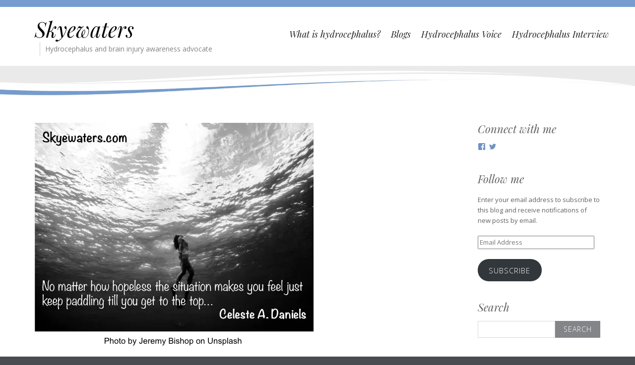

--- FILE ---
content_type: text/html; charset=UTF-8
request_url: https://skyewaters.com/hydrocephalus-icp-monitoring-results-leave-me-feeling-conflicted/
body_size: 21103
content:
 
 
<!DOCTYPE html>
<html dir="ltr" lang="en-US" prefix="og: https://ogp.me/ns#" class=" optml_no_js no-js">
<head>
	<meta charset="UTF-8">
	<meta name="viewport" content="width=device-width, initial-scale=1">
	<link rel="profile" href="http://gmpg.org/xfn/11">
	<link rel="pingback" href="https://skyewaters.com/xmlrpc.php">
	<title>Hydrocephalus: ICP Monitoring results leave me feeling “conflicted” | Skyewaters</title>

		<!-- All in One SEO 4.9.3 - aioseo.com -->
	<meta name="description" content="I’ve waited more than two weeks to hear about my ICP Monitoring results and eventually assumed that “No news, is good news”. And, as it turns out it is indeed the case. I should be relieved and happy, to say the least. But...I have mixed emotions... I requested a printout of the actual Monitoring results (which I" />
	<meta name="robots" content="max-image-preview:large" />
	<meta name="author" content="Skyewaters"/>
	<link rel="canonical" href="https://skyewaters.com/hydrocephalus-icp-monitoring-results-leave-me-feeling-conflicted/" />
	<meta name="generator" content="All in One SEO (AIOSEO) 4.9.3" />
		<meta property="og:locale" content="en_US" />
		<meta property="og:site_name" content="Skyewaters | Hydrocephalus and brain injury awareness advocate" />
		<meta property="og:type" content="article" />
		<meta property="og:title" content="Hydrocephalus: ICP Monitoring results leave me feeling “conflicted” | Skyewaters" />
		<meta property="og:description" content="I’ve waited more than two weeks to hear about my ICP Monitoring results and eventually assumed that “No news, is good news”. And, as it turns out it is indeed the case. I should be relieved and happy, to say the least. But...I have mixed emotions... I requested a printout of the actual Monitoring results (which I" />
		<meta property="og:url" content="https://skyewaters.com/hydrocephalus-icp-monitoring-results-leave-me-feeling-conflicted/" />
		<meta property="article:published_time" content="2018-09-12T09:06:08+00:00" />
		<meta property="article:modified_time" content="2025-12-04T04:30:07+00:00" />
		<meta name="twitter:card" content="summary" />
		<meta name="twitter:title" content="Hydrocephalus: ICP Monitoring results leave me feeling “conflicted” | Skyewaters" />
		<meta name="twitter:description" content="I’ve waited more than two weeks to hear about my ICP Monitoring results and eventually assumed that “No news, is good news”. And, as it turns out it is indeed the case. I should be relieved and happy, to say the least. But...I have mixed emotions... I requested a printout of the actual Monitoring results (which I" />
		<script type="application/ld+json" class="aioseo-schema">
			{"@context":"https:\/\/schema.org","@graph":[{"@type":"Article","@id":"https:\/\/skyewaters.com\/hydrocephalus-icp-monitoring-results-leave-me-feeling-conflicted\/#article","name":"Hydrocephalus: ICP Monitoring results leave me feeling \u201cconflicted\u201d | Skyewaters","headline":"Hydrocephalus: ICP Monitoring results leave me feeling &#8220;conflicted&#8221;","author":{"@id":"https:\/\/skyewaters.com\/author\/skyewaters\/#author"},"publisher":{"@id":"https:\/\/skyewaters.com\/#person"},"image":{"@type":"ImageObject","url":"https:\/\/mlccvzz0pdjo.i.optimole.com\/w:563\/h:457\/q:mauto\/ig:avif\/https:\/\/skyewaters.com\/wp-content\/uploads\/2018\/09\/Keep-paddling.png","width":563,"height":457},"datePublished":"2018-09-12T09:06:08+00:00","dateModified":"2025-12-04T04:30:07+00:00","inLanguage":"en-US","commentCount":8,"mainEntityOfPage":{"@id":"https:\/\/skyewaters.com\/hydrocephalus-icp-monitoring-results-leave-me-feeling-conflicted\/#webpage"},"isPartOf":{"@id":"https:\/\/skyewaters.com\/hydrocephalus-icp-monitoring-results-leave-me-feeling-conflicted\/#webpage"},"articleSection":"Hydrocephalus, Brain surgery, ETV Failure, Facing the Unknown, Hydrocephalus, Invisible illness"},{"@type":"BreadcrumbList","@id":"https:\/\/skyewaters.com\/hydrocephalus-icp-monitoring-results-leave-me-feeling-conflicted\/#breadcrumblist","itemListElement":[{"@type":"ListItem","@id":"https:\/\/skyewaters.com#listItem","position":1,"name":"Home","item":"https:\/\/skyewaters.com","nextItem":{"@type":"ListItem","@id":"https:\/\/skyewaters.com\/category\/hydrocephalus\/#listItem","name":"Hydrocephalus"}},{"@type":"ListItem","@id":"https:\/\/skyewaters.com\/category\/hydrocephalus\/#listItem","position":2,"name":"Hydrocephalus","item":"https:\/\/skyewaters.com\/category\/hydrocephalus\/","nextItem":{"@type":"ListItem","@id":"https:\/\/skyewaters.com\/hydrocephalus-icp-monitoring-results-leave-me-feeling-conflicted\/#listItem","name":"Hydrocephalus: ICP Monitoring results leave me feeling &#8220;conflicted&#8221;"},"previousItem":{"@type":"ListItem","@id":"https:\/\/skyewaters.com#listItem","name":"Home"}},{"@type":"ListItem","@id":"https:\/\/skyewaters.com\/hydrocephalus-icp-monitoring-results-leave-me-feeling-conflicted\/#listItem","position":3,"name":"Hydrocephalus: ICP Monitoring results leave me feeling &#8220;conflicted&#8221;","previousItem":{"@type":"ListItem","@id":"https:\/\/skyewaters.com\/category\/hydrocephalus\/#listItem","name":"Hydrocephalus"}}]},{"@type":"Person","@id":"https:\/\/skyewaters.com\/#person"},{"@type":"Person","@id":"https:\/\/skyewaters.com\/author\/skyewaters\/#author","url":"https:\/\/skyewaters.com\/author\/skyewaters\/","name":"Skyewaters","image":{"@type":"ImageObject","@id":"https:\/\/skyewaters.com\/hydrocephalus-icp-monitoring-results-leave-me-feeling-conflicted\/#authorImage","url":"https:\/\/secure.gravatar.com\/avatar\/8269f7dda15b6dd755b2c9c3472f20b251b40203253751fd5e32de85feb08d70?s=96&d=mm&r=g","width":96,"height":96,"caption":"Skyewaters"}},{"@type":"WebPage","@id":"https:\/\/skyewaters.com\/hydrocephalus-icp-monitoring-results-leave-me-feeling-conflicted\/#webpage","url":"https:\/\/skyewaters.com\/hydrocephalus-icp-monitoring-results-leave-me-feeling-conflicted\/","name":"Hydrocephalus: ICP Monitoring results leave me feeling \u201cconflicted\u201d | Skyewaters","description":"I\u2019ve waited more than two weeks to hear about my ICP Monitoring results and eventually assumed that \u201cNo news, is good news\u201d. And, as it turns out it is indeed the case. I should be relieved and happy, to say the least. But...I have mixed emotions... I requested a printout of the actual Monitoring results (which I","inLanguage":"en-US","isPartOf":{"@id":"https:\/\/skyewaters.com\/#website"},"breadcrumb":{"@id":"https:\/\/skyewaters.com\/hydrocephalus-icp-monitoring-results-leave-me-feeling-conflicted\/#breadcrumblist"},"author":{"@id":"https:\/\/skyewaters.com\/author\/skyewaters\/#author"},"creator":{"@id":"https:\/\/skyewaters.com\/author\/skyewaters\/#author"},"image":{"@type":"ImageObject","url":"https:\/\/mlccvzz0pdjo.i.optimole.com\/w:563\/h:457\/q:mauto\/ig:avif\/https:\/\/skyewaters.com\/wp-content\/uploads\/2018\/09\/Keep-paddling.png","@id":"https:\/\/skyewaters.com\/hydrocephalus-icp-monitoring-results-leave-me-feeling-conflicted\/#mainImage","width":563,"height":457},"primaryImageOfPage":{"@id":"https:\/\/skyewaters.com\/hydrocephalus-icp-monitoring-results-leave-me-feeling-conflicted\/#mainImage"},"datePublished":"2018-09-12T09:06:08+00:00","dateModified":"2025-12-04T04:30:07+00:00"},{"@type":"WebSite","@id":"https:\/\/skyewaters.com\/#website","url":"https:\/\/skyewaters.com\/","name":"Skyewaters","description":"Hydrocephalus and brain injury awareness advocate","inLanguage":"en-US","publisher":{"@id":"https:\/\/skyewaters.com\/#person"}}]}
		</script>
		<!-- All in One SEO -->

<link rel='dns-prefetch' href='//secure.gravatar.com' />
<link rel='dns-prefetch' href='//stats.wp.com' />
<link rel='dns-prefetch' href='//fonts.googleapis.com' />
<link rel='dns-prefetch' href='//v0.wordpress.com' />
<link rel='dns-prefetch' href='//jetpack.wordpress.com' />
<link rel='dns-prefetch' href='//s0.wp.com' />
<link rel='dns-prefetch' href='//public-api.wordpress.com' />
<link rel='dns-prefetch' href='//0.gravatar.com' />
<link rel='dns-prefetch' href='//1.gravatar.com' />
<link rel='dns-prefetch' href='//2.gravatar.com' />
<link rel='dns-prefetch' href='//widgets.wp.com' />
<link rel='dns-prefetch' href='//mlccvzz0pdjo.i.optimole.com' />
<link rel='preconnect' href='//i0.wp.com' />
<link rel='preconnect' href='//c0.wp.com' />
<link rel='preconnect' href='https://mlccvzz0pdjo.i.optimole.com' />
<link rel="alternate" type="application/rss+xml" title="Skyewaters &raquo; Feed" href="https://skyewaters.com/feed/" />
<link rel="alternate" type="application/rss+xml" title="Skyewaters &raquo; Comments Feed" href="https://skyewaters.com/comments/feed/" />
<link rel="alternate" type="application/rss+xml" title="Skyewaters &raquo; Hydrocephalus: ICP Monitoring results leave me feeling &#8220;conflicted&#8221; Comments Feed" href="https://skyewaters.com/hydrocephalus-icp-monitoring-results-leave-me-feeling-conflicted/feed/" />
<link rel="alternate" title="oEmbed (JSON)" type="application/json+oembed" href="https://skyewaters.com/wp-json/oembed/1.0/embed?url=https%3A%2F%2Fskyewaters.com%2Fhydrocephalus-icp-monitoring-results-leave-me-feeling-conflicted%2F" />
<link rel="alternate" title="oEmbed (XML)" type="text/xml+oembed" href="https://skyewaters.com/wp-json/oembed/1.0/embed?url=https%3A%2F%2Fskyewaters.com%2Fhydrocephalus-icp-monitoring-results-leave-me-feeling-conflicted%2F&#038;format=xml" />
<style id='wp-img-auto-sizes-contain-inline-css' type='text/css'>
img:is([sizes=auto i],[sizes^="auto," i]){contain-intrinsic-size:3000px 1500px}
/*# sourceURL=wp-img-auto-sizes-contain-inline-css */
</style>

<link rel='stylesheet' id='tsvg-block-css-css' href='https://skyewaters.com/wp-content/plugins/gallery-videos/admin/css/tsvg-block.css?ver=2.4.9' type='text/css' media='all' />
<link rel='stylesheet' id='wp-customer-reviews-3-frontend-css' href='https://skyewaters.com/wp-content/plugins/wp-customer-reviews/css/wp-customer-reviews.css?ver=3.7.7' type='text/css' media='all' />
<link rel='stylesheet' id='jetpack_related-posts-css' href='https://c0.wp.com/p/jetpack/15.4/modules/related-posts/related-posts.css' type='text/css' media='all' />
<style id='superb-addons-variable-fallbacks-inline-css' type='text/css'>
:root{--wp--preset--color--primary:#1f7cec;--wp--preset--color--primary-hover:#3993ff;--wp--preset--color--base:#fff;--wp--preset--color--featured:#0a284b;--wp--preset--color--contrast-light:#fff;--wp--preset--color--contrast-dark:#000;--wp--preset--color--mono-1:#0d3c74;--wp--preset--color--mono-2:#64748b;--wp--preset--color--mono-3:#e2e8f0;--wp--preset--color--mono-4:#f8fafc;--wp--preset--spacing--superbspacing-xxsmall:clamp(5px,1vw,10px);--wp--preset--spacing--superbspacing-xsmall:clamp(10px,2vw,20px);--wp--preset--spacing--superbspacing-small:clamp(20px,4vw,40px);--wp--preset--spacing--superbspacing-medium:clamp(30px,6vw,60px);--wp--preset--spacing--superbspacing-large:clamp(40px,8vw,80px);--wp--preset--spacing--superbspacing-xlarge:clamp(50px,10vw,100px);--wp--preset--spacing--superbspacing-xxlarge:clamp(60px,12vw,120px);--wp--preset--font-size--superbfont-tiny:clamp(10px,0.625rem + ((1vw - 3.2px) * 0.227),12px);--wp--preset--font-size--superbfont-xxsmall:clamp(12px,0.75rem + ((1vw - 3.2px) * 0.227),14px);--wp--preset--font-size--superbfont-xsmall:clamp(16px,1rem + ((1vw - 3.2px) * 1),16px);--wp--preset--font-size--superbfont-small:clamp(16px,1rem + ((1vw - 3.2px) * 0.227),18px);--wp--preset--font-size--superbfont-medium:clamp(18px,1.125rem + ((1vw - 3.2px) * 0.227),20px);--wp--preset--font-size--superbfont-large:clamp(24px,1.5rem + ((1vw - 3.2px) * 0.909),32px);--wp--preset--font-size--superbfont-xlarge:clamp(32px,2rem + ((1vw - 3.2px) * 1.818),48px);--wp--preset--font-size--superbfont-xxlarge:clamp(40px,2.5rem + ((1vw - 3.2px) * 2.727),64px)}.has-primary-color{color:var(--wp--preset--color--primary)!important}.has-primary-hover-color{color:var(--wp--preset--color--primary-hover)!important}.has-base-color{color:var(--wp--preset--color--base)!important}.has-featured-color{color:var(--wp--preset--color--featured)!important}.has-contrast-light-color{color:var(--wp--preset--color--contrast-light)!important}.has-contrast-dark-color{color:var(--wp--preset--color--contrast-dark)!important}.has-mono-1-color{color:var(--wp--preset--color--mono-1)!important}.has-mono-2-color{color:var(--wp--preset--color--mono-2)!important}.has-mono-3-color{color:var(--wp--preset--color--mono-3)!important}.has-mono-4-color{color:var(--wp--preset--color--mono-4)!important}.has-primary-background-color{background-color:var(--wp--preset--color--primary)!important}.has-primary-hover-background-color{background-color:var(--wp--preset--color--primary-hover)!important}.has-base-background-color{background-color:var(--wp--preset--color--base)!important}.has-featured-background-color{background-color:var(--wp--preset--color--featured)!important}.has-contrast-light-background-color{background-color:var(--wp--preset--color--contrast-light)!important}.has-contrast-dark-background-color{background-color:var(--wp--preset--color--contrast-dark)!important}.has-mono-1-background-color{background-color:var(--wp--preset--color--mono-1)!important}.has-mono-2-background-color{background-color:var(--wp--preset--color--mono-2)!important}.has-mono-3-background-color{background-color:var(--wp--preset--color--mono-3)!important}.has-mono-4-background-color{background-color:var(--wp--preset--color--mono-4)!important}.has-superbfont-tiny-font-size{font-size:var(--wp--preset--font-size--superbfont-tiny)!important}.has-superbfont-xxsmall-font-size{font-size:var(--wp--preset--font-size--superbfont-xxsmall)!important}.has-superbfont-xsmall-font-size{font-size:var(--wp--preset--font-size--superbfont-xsmall)!important}.has-superbfont-small-font-size{font-size:var(--wp--preset--font-size--superbfont-small)!important}.has-superbfont-medium-font-size{font-size:var(--wp--preset--font-size--superbfont-medium)!important}.has-superbfont-large-font-size{font-size:var(--wp--preset--font-size--superbfont-large)!important}.has-superbfont-xlarge-font-size{font-size:var(--wp--preset--font-size--superbfont-xlarge)!important}.has-superbfont-xxlarge-font-size{font-size:var(--wp--preset--font-size--superbfont-xxlarge)!important}
/*# sourceURL=superb-addons-variable-fallbacks-inline-css */
</style>
<style id='wp-emoji-styles-inline-css' type='text/css'>

	img.wp-smiley, img.emoji {
		display: inline !important;
		border: none !important;
		box-shadow: none !important;
		height: 1em !important;
		width: 1em !important;
		margin: 0 0.07em !important;
		vertical-align: -0.1em !important;
		background: none !important;
		padding: 0 !important;
	}
/*# sourceURL=wp-emoji-styles-inline-css */
</style>
<link rel='stylesheet' id='wp-block-library-css' href='https://c0.wp.com/c/6.9/wp-includes/css/dist/block-library/style.min.css' type='text/css' media='all' />
<style id='global-styles-inline-css' type='text/css'>
:root{--wp--preset--aspect-ratio--square: 1;--wp--preset--aspect-ratio--4-3: 4/3;--wp--preset--aspect-ratio--3-4: 3/4;--wp--preset--aspect-ratio--3-2: 3/2;--wp--preset--aspect-ratio--2-3: 2/3;--wp--preset--aspect-ratio--16-9: 16/9;--wp--preset--aspect-ratio--9-16: 9/16;--wp--preset--color--black: #000000;--wp--preset--color--cyan-bluish-gray: #abb8c3;--wp--preset--color--white: #ffffff;--wp--preset--color--pale-pink: #f78da7;--wp--preset--color--vivid-red: #cf2e2e;--wp--preset--color--luminous-vivid-orange: #ff6900;--wp--preset--color--luminous-vivid-amber: #fcb900;--wp--preset--color--light-green-cyan: #7bdcb5;--wp--preset--color--vivid-green-cyan: #00d084;--wp--preset--color--pale-cyan-blue: #8ed1fc;--wp--preset--color--vivid-cyan-blue: #0693e3;--wp--preset--color--vivid-purple: #9b51e0;--wp--preset--gradient--vivid-cyan-blue-to-vivid-purple: linear-gradient(135deg,rgb(6,147,227) 0%,rgb(155,81,224) 100%);--wp--preset--gradient--light-green-cyan-to-vivid-green-cyan: linear-gradient(135deg,rgb(122,220,180) 0%,rgb(0,208,130) 100%);--wp--preset--gradient--luminous-vivid-amber-to-luminous-vivid-orange: linear-gradient(135deg,rgb(252,185,0) 0%,rgb(255,105,0) 100%);--wp--preset--gradient--luminous-vivid-orange-to-vivid-red: linear-gradient(135deg,rgb(255,105,0) 0%,rgb(207,46,46) 100%);--wp--preset--gradient--very-light-gray-to-cyan-bluish-gray: linear-gradient(135deg,rgb(238,238,238) 0%,rgb(169,184,195) 100%);--wp--preset--gradient--cool-to-warm-spectrum: linear-gradient(135deg,rgb(74,234,220) 0%,rgb(151,120,209) 20%,rgb(207,42,186) 40%,rgb(238,44,130) 60%,rgb(251,105,98) 80%,rgb(254,248,76) 100%);--wp--preset--gradient--blush-light-purple: linear-gradient(135deg,rgb(255,206,236) 0%,rgb(152,150,240) 100%);--wp--preset--gradient--blush-bordeaux: linear-gradient(135deg,rgb(254,205,165) 0%,rgb(254,45,45) 50%,rgb(107,0,62) 100%);--wp--preset--gradient--luminous-dusk: linear-gradient(135deg,rgb(255,203,112) 0%,rgb(199,81,192) 50%,rgb(65,88,208) 100%);--wp--preset--gradient--pale-ocean: linear-gradient(135deg,rgb(255,245,203) 0%,rgb(182,227,212) 50%,rgb(51,167,181) 100%);--wp--preset--gradient--electric-grass: linear-gradient(135deg,rgb(202,248,128) 0%,rgb(113,206,126) 100%);--wp--preset--gradient--midnight: linear-gradient(135deg,rgb(2,3,129) 0%,rgb(40,116,252) 100%);--wp--preset--font-size--small: 13px;--wp--preset--font-size--medium: 20px;--wp--preset--font-size--large: 36px;--wp--preset--font-size--x-large: 42px;--wp--preset--spacing--20: 0.44rem;--wp--preset--spacing--30: 0.67rem;--wp--preset--spacing--40: 1rem;--wp--preset--spacing--50: 1.5rem;--wp--preset--spacing--60: 2.25rem;--wp--preset--spacing--70: 3.38rem;--wp--preset--spacing--80: 5.06rem;--wp--preset--shadow--natural: 6px 6px 9px rgba(0, 0, 0, 0.2);--wp--preset--shadow--deep: 12px 12px 50px rgba(0, 0, 0, 0.4);--wp--preset--shadow--sharp: 6px 6px 0px rgba(0, 0, 0, 0.2);--wp--preset--shadow--outlined: 6px 6px 0px -3px rgb(255, 255, 255), 6px 6px rgb(0, 0, 0);--wp--preset--shadow--crisp: 6px 6px 0px rgb(0, 0, 0);}:where(.is-layout-flex){gap: 0.5em;}:where(.is-layout-grid){gap: 0.5em;}body .is-layout-flex{display: flex;}.is-layout-flex{flex-wrap: wrap;align-items: center;}.is-layout-flex > :is(*, div){margin: 0;}body .is-layout-grid{display: grid;}.is-layout-grid > :is(*, div){margin: 0;}:where(.wp-block-columns.is-layout-flex){gap: 2em;}:where(.wp-block-columns.is-layout-grid){gap: 2em;}:where(.wp-block-post-template.is-layout-flex){gap: 1.25em;}:where(.wp-block-post-template.is-layout-grid){gap: 1.25em;}.has-black-color{color: var(--wp--preset--color--black) !important;}.has-cyan-bluish-gray-color{color: var(--wp--preset--color--cyan-bluish-gray) !important;}.has-white-color{color: var(--wp--preset--color--white) !important;}.has-pale-pink-color{color: var(--wp--preset--color--pale-pink) !important;}.has-vivid-red-color{color: var(--wp--preset--color--vivid-red) !important;}.has-luminous-vivid-orange-color{color: var(--wp--preset--color--luminous-vivid-orange) !important;}.has-luminous-vivid-amber-color{color: var(--wp--preset--color--luminous-vivid-amber) !important;}.has-light-green-cyan-color{color: var(--wp--preset--color--light-green-cyan) !important;}.has-vivid-green-cyan-color{color: var(--wp--preset--color--vivid-green-cyan) !important;}.has-pale-cyan-blue-color{color: var(--wp--preset--color--pale-cyan-blue) !important;}.has-vivid-cyan-blue-color{color: var(--wp--preset--color--vivid-cyan-blue) !important;}.has-vivid-purple-color{color: var(--wp--preset--color--vivid-purple) !important;}.has-black-background-color{background-color: var(--wp--preset--color--black) !important;}.has-cyan-bluish-gray-background-color{background-color: var(--wp--preset--color--cyan-bluish-gray) !important;}.has-white-background-color{background-color: var(--wp--preset--color--white) !important;}.has-pale-pink-background-color{background-color: var(--wp--preset--color--pale-pink) !important;}.has-vivid-red-background-color{background-color: var(--wp--preset--color--vivid-red) !important;}.has-luminous-vivid-orange-background-color{background-color: var(--wp--preset--color--luminous-vivid-orange) !important;}.has-luminous-vivid-amber-background-color{background-color: var(--wp--preset--color--luminous-vivid-amber) !important;}.has-light-green-cyan-background-color{background-color: var(--wp--preset--color--light-green-cyan) !important;}.has-vivid-green-cyan-background-color{background-color: var(--wp--preset--color--vivid-green-cyan) !important;}.has-pale-cyan-blue-background-color{background-color: var(--wp--preset--color--pale-cyan-blue) !important;}.has-vivid-cyan-blue-background-color{background-color: var(--wp--preset--color--vivid-cyan-blue) !important;}.has-vivid-purple-background-color{background-color: var(--wp--preset--color--vivid-purple) !important;}.has-black-border-color{border-color: var(--wp--preset--color--black) !important;}.has-cyan-bluish-gray-border-color{border-color: var(--wp--preset--color--cyan-bluish-gray) !important;}.has-white-border-color{border-color: var(--wp--preset--color--white) !important;}.has-pale-pink-border-color{border-color: var(--wp--preset--color--pale-pink) !important;}.has-vivid-red-border-color{border-color: var(--wp--preset--color--vivid-red) !important;}.has-luminous-vivid-orange-border-color{border-color: var(--wp--preset--color--luminous-vivid-orange) !important;}.has-luminous-vivid-amber-border-color{border-color: var(--wp--preset--color--luminous-vivid-amber) !important;}.has-light-green-cyan-border-color{border-color: var(--wp--preset--color--light-green-cyan) !important;}.has-vivid-green-cyan-border-color{border-color: var(--wp--preset--color--vivid-green-cyan) !important;}.has-pale-cyan-blue-border-color{border-color: var(--wp--preset--color--pale-cyan-blue) !important;}.has-vivid-cyan-blue-border-color{border-color: var(--wp--preset--color--vivid-cyan-blue) !important;}.has-vivid-purple-border-color{border-color: var(--wp--preset--color--vivid-purple) !important;}.has-vivid-cyan-blue-to-vivid-purple-gradient-background{background: var(--wp--preset--gradient--vivid-cyan-blue-to-vivid-purple) !important;}.has-light-green-cyan-to-vivid-green-cyan-gradient-background{background: var(--wp--preset--gradient--light-green-cyan-to-vivid-green-cyan) !important;}.has-luminous-vivid-amber-to-luminous-vivid-orange-gradient-background{background: var(--wp--preset--gradient--luminous-vivid-amber-to-luminous-vivid-orange) !important;}.has-luminous-vivid-orange-to-vivid-red-gradient-background{background: var(--wp--preset--gradient--luminous-vivid-orange-to-vivid-red) !important;}.has-very-light-gray-to-cyan-bluish-gray-gradient-background{background: var(--wp--preset--gradient--very-light-gray-to-cyan-bluish-gray) !important;}.has-cool-to-warm-spectrum-gradient-background{background: var(--wp--preset--gradient--cool-to-warm-spectrum) !important;}.has-blush-light-purple-gradient-background{background: var(--wp--preset--gradient--blush-light-purple) !important;}.has-blush-bordeaux-gradient-background{background: var(--wp--preset--gradient--blush-bordeaux) !important;}.has-luminous-dusk-gradient-background{background: var(--wp--preset--gradient--luminous-dusk) !important;}.has-pale-ocean-gradient-background{background: var(--wp--preset--gradient--pale-ocean) !important;}.has-electric-grass-gradient-background{background: var(--wp--preset--gradient--electric-grass) !important;}.has-midnight-gradient-background{background: var(--wp--preset--gradient--midnight) !important;}.has-small-font-size{font-size: var(--wp--preset--font-size--small) !important;}.has-medium-font-size{font-size: var(--wp--preset--font-size--medium) !important;}.has-large-font-size{font-size: var(--wp--preset--font-size--large) !important;}.has-x-large-font-size{font-size: var(--wp--preset--font-size--x-large) !important;}
/*# sourceURL=global-styles-inline-css */
</style>

<style id='classic-theme-styles-inline-css' type='text/css'>
/*! This file is auto-generated */
.wp-block-button__link{color:#fff;background-color:#32373c;border-radius:9999px;box-shadow:none;text-decoration:none;padding:calc(.667em + 2px) calc(1.333em + 2px);font-size:1.125em}.wp-block-file__button{background:#32373c;color:#fff;text-decoration:none}
/*# sourceURL=/wp-includes/css/classic-themes.min.css */
</style>
<link rel='stylesheet' id='edd-blocks-css' href='https://skyewaters.com/wp-content/plugins/easy-digital-downloads/includes/blocks/assets/css/edd-blocks.css?ver=3.6.4' type='text/css' media='all' />
<link rel='stylesheet' id='tsvg-fonts-css' href='https://skyewaters.com/wp-content/plugins/gallery-videos/public/css/tsvg-fonts.css?ver=2.4.9' type='text/css' media='all' />
<link rel='stylesheet' id='superb-addons-patterns-css' href='https://skyewaters.com/wp-content/plugins/superb-blocks/assets/css/patterns.min.css?ver=3.6.2' type='text/css' media='all' />
<link rel='stylesheet' id='superb-addons-enhancements-css' href='https://skyewaters.com/wp-content/plugins/superb-blocks/assets/css/enhancements.min.css?ver=3.6.2' type='text/css' media='all' />
<link rel='stylesheet' id='edd-styles-css' href='https://skyewaters.com/wp-content/plugins/easy-digital-downloads/assets/build/css/frontend/edd.min.css?ver=3.6.4' type='text/css' media='all' />
<link rel='stylesheet' id='longevity-fonts-css' href='https://fonts.googleapis.com/css?family=Playfair+Display%3A400%2C400italic%7COpen+Sans%3A300%2C400%2C600%2C700%2C800&#038;subset=latin%2Clatin-ext' type='text/css' media='all' />
<link rel='stylesheet' id='fontAwesome-css' href='https://skyewaters.com/wp-content/themes/longevity/css/fontawesome.min.css?ver=4.3.0' type='text/css' media='all' />
<link rel='stylesheet' id='bootstrap-css' href='https://skyewaters.com/wp-content/themes/longevity/css/bootstrap.min.css?ver=3.3.4' type='text/css' media='all' />
<link rel='stylesheet' id='longevity-style-css' href='https://skyewaters.com/wp-content/themes/longevity/style.css?ver=6.9' type='text/css' media='all' />
<style id='longevity-style-inline-css' type='text/css'>
@media (min-width: 992px) {
         	.header-image, .logo-image { margin: 5px 8px 0 0;}}
@media (min-width: 992px) {
         	.primary-navigation ul { margin-top: 5px;}}
body {background-color:#494d51}
body.custom-background {background-size:auto}

/*# sourceURL=longevity-style-inline-css */
</style>
<link rel='stylesheet' id='longevity-colour-scheme-css' href='https://skyewaters.com/wp-content/themes/longevity/css/default.css?ver=2015' type='text/css' media='all' />
<link rel='stylesheet' id='jetpack_likes-css' href='https://c0.wp.com/p/jetpack/15.4/modules/likes/style.css' type='text/css' media='all' />
<link rel='stylesheet' id='jetpack-subscriptions-css' href='https://c0.wp.com/p/jetpack/15.4/_inc/build/subscriptions/subscriptions.min.css' type='text/css' media='all' />
<style id='optm_lazyload_noscript_style-inline-css' type='text/css'>
html.optml_no_js img[data-opt-src] { display: none !important; } 
 /* OPTML_VIEWPORT_BG_SELECTORS */
html .elementor-section[data-settings*="background_background"]:not(.optml-bg-lazyloaded),
html .elementor-column[data-settings*="background_background"] > .elementor-widget-wrap:not(.optml-bg-lazyloaded),
html .elementor-section > .elementor-background-overlay:not(.optml-bg-lazyloaded),
html [class*="wp-block-cover"][style*="background-image"]:not(.optml-bg-lazyloaded),
html [style*="background-image:url("]:not(.optml-bg-lazyloaded),
html [style*="background-image: url("]:not(.optml-bg-lazyloaded),
html [style*="background:url("]:not(.optml-bg-lazyloaded),
html [style*="background: url("]:not(.optml-bg-lazyloaded),
html [class*="wp-block-group"][style*="background-image"]:not(.optml-bg-lazyloaded) { background-image: none !important; }
/* OPTML_VIEWPORT_BG_SELECTORS */
/*# sourceURL=optm_lazyload_noscript_style-inline-css */
</style>
<link rel='stylesheet' id='sharedaddy-css' href='https://c0.wp.com/p/jetpack/15.4/modules/sharedaddy/sharing.css' type='text/css' media='all' />
<link rel='stylesheet' id='social-logos-css' href='https://c0.wp.com/p/jetpack/15.4/_inc/social-logos/social-logos.min.css' type='text/css' media='all' />
<script type="text/javascript" src="https://c0.wp.com/c/6.9/wp-includes/js/jquery/jquery.min.js" id="jquery-core-js"></script>
<script type="text/javascript" src="https://c0.wp.com/c/6.9/wp-includes/js/jquery/jquery-migrate.min.js" id="jquery-migrate-js"></script>
<script type="text/javascript" src="https://skyewaters.com/wp-content/plugins/wp-customer-reviews/js/wp-customer-reviews.js?ver=3.7.7" id="wp-customer-reviews-3-frontend-js"></script>
<script type="text/javascript" id="jetpack_related-posts-js-extra">
/* <![CDATA[ */
var related_posts_js_options = {"post_heading":"h4"};
//# sourceURL=jetpack_related-posts-js-extra
/* ]]> */
</script>
<script type="text/javascript" src="https://c0.wp.com/p/jetpack/15.4/_inc/build/related-posts/related-posts.min.js" id="jetpack_related-posts-js"></script>
<script type="text/javascript" id="optml-print-js-after">
/* <![CDATA[ */
			(function(w, d){
					w.addEventListener("beforeprint", function(){
						let images = d.getElementsByTagName( "img" );
							for (let img of images) {
								if ( !img.dataset.optSrc) {
									continue;
								}
								img.src = img.dataset.optSrc;
								delete img.dataset.optSrc;
							}
					});
			
			}(window, document));
								 
//# sourceURL=optml-print-js-after
/* ]]> */
</script>
<link rel="https://api.w.org/" href="https://skyewaters.com/wp-json/" /><link rel="alternate" title="JSON" type="application/json" href="https://skyewaters.com/wp-json/wp/v2/posts/4807" /><link rel="EditURI" type="application/rsd+xml" title="RSD" href="https://skyewaters.com/xmlrpc.php?rsd" />
<meta name="generator" content="WordPress 6.9" />
<link rel='shortlink' href='https://wp.me/p7wBce-1fx' />
	<style>img#wpstats{display:none}</style>
		<meta name="generator" content="Easy Digital Downloads v3.6.4" />
<meta name="bmi-version" content="2.0.0" /><style type="text/css" id="custom-background-css">
body.custom-background { background-image: url("https://mlccvzz0pdjo.i.optimole.com/w:auto/h:auto/q:mauto/ig:avif/https://skyewaters.com/wp-content/themes/longevity/images/scanlines1.png"); background-position: left top; background-size: auto; background-repeat: repeat; background-attachment: scroll; }
</style>
	      <script defer type="text/javascript" id="bmip-js-inline-remove-js">
        function objectToQueryString(obj){
          return Object.keys(obj).map(key => key + '=' + obj[key]).join('&');
        }

        function globalBMIKeepAlive() {
          let xhr = new XMLHttpRequest();
          let data = { action: "bmip_keepalive", token: "bmip", f: "refresh" };
          let url = 'https://skyewaters.com/wp-admin/admin-ajax.php' + '?' + objectToQueryString(data);
          xhr.open('POST', url, true);
          xhr.setRequestHeader("X-Requested-With", "XMLHttpRequest");
          xhr.onreadystatechange = function () {
            if (xhr.readyState === 4) {
              let response;
              if (response = JSON.parse(xhr.responseText)) {
                if (typeof response.status != 'undefined' && response.status === 'success') {
                  //setTimeout(globalBMIKeepAlive, 3000);
                } else {
                  //setTimeout(globalBMIKeepAlive, 20000);
                }
              }
            }
          };

          xhr.send(JSON.stringify(data));
        }

        document.querySelector('#bmip-js-inline-remove-js').remove();
      </script>
      <meta http-equiv="Accept-CH" content="Viewport-Width" />
		<style type="text/css">
			img[data-opt-src]:not([data-opt-lazy-loaded]) {
				transition: .2s filter linear, .2s opacity linear, .2s border-radius linear;
				-webkit-transition: .2s filter linear, .2s opacity linear, .2s border-radius linear;
				-moz-transition: .2s filter linear, .2s opacity linear, .2s border-radius linear;
				-o-transition: .2s filter linear, .2s opacity linear, .2s border-radius linear;
			}
			img[data-opt-src]:not([data-opt-lazy-loaded]) {
					opacity: .75;
					-webkit-filter: blur(8px);
					-moz-filter: blur(8px);
					-o-filter: blur(8px);
					-ms-filter: blur(8px);
					filter: blur(8px);
					transform: scale(1.04);
					animation: 0.1s ease-in;
					-webkit-transform: translate3d(0, 0, 0);
			}
			
			iframe[data-opt-src]:not([data-opt-lazy-loaded]) {
				background-color: #ffffff;
				background-image: url("data:image/svg+xml,%3Csvg%20width%3D%2240%22%20height%3D%2240%22%20xmlns%3D%22http%3A%2F%2Fwww.w3.org%2F2000%2Fsvg%22%20style%3D%22-webkit-transform-origin%3A50%25%2050%25%3B-webkit-animation%3Aspin%201.5s%20linear%20infinite%3B-webkit-backface-visibility%3Ahidden%3Banimation%3Aspin%201.5s%20linear%20infinite%22%20fill-rule%3D%22evenodd%22%20clip-rule%3D%22evenodd%22%20stroke-linejoin%3D%22round%22%20stroke-miterlimit%3D%221.414%22%3E%3Cdefs%3E%3Cstyle%3E%3C%21%5BCDATA%5B%40-webkit-keyframes%20spin%7Bfrom%7B-webkit-transform%3Arotate%280deg%29%7Dto%7B-webkit-transform%3Arotate%28-359deg%29%7D%7D%40keyframes%20spin%7Bfrom%7Btransform%3Arotate%280deg%29%7Dto%7Btransform%3Arotate%28-359deg%29%7D%7D%5D%5D%3E%3C%2Fstyle%3E%3C%2Fdefs%3E%3Cg%20id%3D%22outer%22%3E%3Cpath%20d%3D%22M20%200a3.994%203.994%200%20110%207.988A3.994%203.994%200%200120%200z%22%2F%3E%3Cpath%20d%3D%22M5.858%205.858a3.994%203.994%200%20115.648%205.648%203.994%203.994%200%2001-5.648-5.648z%22%20fill%3D%22%23d2d2d2%22%2F%3E%3Cpath%20d%3D%22M20%2032.012A3.994%203.994%200%201120%2040a3.994%203.994%200%20010-7.988z%22%20fill%3D%22%23828282%22%2F%3E%3Cpath%20d%3D%22M28.494%2028.494a3.994%203.994%200%20115.648%205.648%203.994%203.994%200%2001-5.648-5.648z%22%20fill%3D%22%23656565%22%2F%3E%3Cpath%20d%3D%22M3.994%2016.006a3.994%203.994%200%20110%207.988%203.994%203.994%200%20010-7.988z%22%20fill%3D%22%23bbb%22%2F%3E%3Cpath%20d%3D%22M5.858%2028.494a3.994%203.994%200%20115.648%205.648%203.994%203.994%200%2001-5.648-5.648z%22%20fill%3D%22%23a4a4a4%22%2F%3E%3Cpath%20d%3D%22M36.006%2016.006a3.994%203.994%200%20110%207.988%203.994%203.994%200%20010-7.988z%22%20fill%3D%22%234a4a4a%22%2F%3E%3Cpath%20d%3D%22M28.494%205.858a3.994%203.994%200%20115.648%205.648%203.994%203.994%200%2001-5.648-5.648z%22%20fill%3D%22%23323232%22%2F%3E%3C%2Fg%3E%3C%2Fsvg%3E");
				background-repeat: no-repeat;
				background-position: 50% 50%;
			}
			video[data-opt-src]:not([data-opt-lazy-loaded]) {
				background-color: #ffffff;
				background-image: url("data:image/svg+xml,%3Csvg%20width%3D%2240%22%20height%3D%2240%22%20xmlns%3D%22http%3A%2F%2Fwww.w3.org%2F2000%2Fsvg%22%20style%3D%22-webkit-transform-origin%3A50%25%2050%25%3B-webkit-animation%3Aspin%201.5s%20linear%20infinite%3B-webkit-backface-visibility%3Ahidden%3Banimation%3Aspin%201.5s%20linear%20infinite%22%20fill-rule%3D%22evenodd%22%20clip-rule%3D%22evenodd%22%20stroke-linejoin%3D%22round%22%20stroke-miterlimit%3D%221.414%22%3E%3Cdefs%3E%3Cstyle%3E%3C%21%5BCDATA%5B%40-webkit-keyframes%20spin%7Bfrom%7B-webkit-transform%3Arotate%280deg%29%7Dto%7B-webkit-transform%3Arotate%28-359deg%29%7D%7D%40keyframes%20spin%7Bfrom%7Btransform%3Arotate%280deg%29%7Dto%7Btransform%3Arotate%28-359deg%29%7D%7D%5D%5D%3E%3C%2Fstyle%3E%3C%2Fdefs%3E%3Cg%20id%3D%22outer%22%3E%3Cpath%20d%3D%22M20%200a3.994%203.994%200%20110%207.988A3.994%203.994%200%200120%200z%22%2F%3E%3Cpath%20d%3D%22M5.858%205.858a3.994%203.994%200%20115.648%205.648%203.994%203.994%200%2001-5.648-5.648z%22%20fill%3D%22%23d2d2d2%22%2F%3E%3Cpath%20d%3D%22M20%2032.012A3.994%203.994%200%201120%2040a3.994%203.994%200%20010-7.988z%22%20fill%3D%22%23828282%22%2F%3E%3Cpath%20d%3D%22M28.494%2028.494a3.994%203.994%200%20115.648%205.648%203.994%203.994%200%2001-5.648-5.648z%22%20fill%3D%22%23656565%22%2F%3E%3Cpath%20d%3D%22M3.994%2016.006a3.994%203.994%200%20110%207.988%203.994%203.994%200%20010-7.988z%22%20fill%3D%22%23bbb%22%2F%3E%3Cpath%20d%3D%22M5.858%2028.494a3.994%203.994%200%20115.648%205.648%203.994%203.994%200%2001-5.648-5.648z%22%20fill%3D%22%23a4a4a4%22%2F%3E%3Cpath%20d%3D%22M36.006%2016.006a3.994%203.994%200%20110%207.988%203.994%203.994%200%20010-7.988z%22%20fill%3D%22%234a4a4a%22%2F%3E%3Cpath%20d%3D%22M28.494%205.858a3.994%203.994%200%20115.648%205.648%203.994%203.994%200%2001-5.648-5.648z%22%20fill%3D%22%23323232%22%2F%3E%3C%2Fg%3E%3C%2Fsvg%3E");
				background-repeat: no-repeat;
				background-position: 50% 50%;
			}
		</style>
		<script type="application/javascript">
					document.documentElement.className = document.documentElement.className.replace(/\boptml_no_js\b/g, "");
						(function(w, d){
							var b = d.getElementsByTagName("head")[0];
							var s = d.createElement("script");
							var v = ("IntersectionObserver" in w && "isIntersecting" in w.IntersectionObserverEntry.prototype) ? "_no_poly" : "";
							s.async = true;
							s.src = "https://mlccvzz0pdjo.i.optimole.com/js-lib/v2/latest/optimole_lib" + v  + ".min.js";
							b.appendChild(s);
							w.optimoleData = {
								lazyloadOnly: "optimole-lazy-only",
								backgroundReplaceClasses: [],
								nativeLazyload : false,
								scalingDisabled: false,
								watchClasses: [],
								backgroundLazySelectors: ".elementor-section[data-settings*=\"background_background\"], .elementor-column[data-settings*=\"background_background\"] > .elementor-widget-wrap, .elementor-section > .elementor-background-overlay, [class*=\"wp-block-cover\"][style*=\"background-image\"], [style*=\"background-image:url(\"], [style*=\"background-image: url(\"], [style*=\"background:url(\"], [style*=\"background: url(\"], [class*=\"wp-block-group\"][style*=\"background-image\"]",
								network_optimizations: false,
								ignoreDpr: true,
								quality: 0,
								maxWidth: 1920,
								maxHeight: 1080,
							}
						}(window, document));
		</script><link rel="icon" href="https://mlccvzz0pdjo.i.optimole.com/w:32/h:32/q:mauto/ig:avif/dpr:2/https://skyewaters.com/wp-content/uploads/2018/06/image.jpg" sizes="32x32" />
<link rel="icon" href="https://mlccvzz0pdjo.i.optimole.com/w:192/h:192/q:mauto/ig:avif/https://skyewaters.com/wp-content/uploads/2018/06/image.jpg" sizes="192x192" />
<link rel="apple-touch-icon" href="https://mlccvzz0pdjo.i.optimole.com/w:180/h:180/q:mauto/ig:avif/https://skyewaters.com/wp-content/uploads/2018/06/image.jpg" />
<meta name="msapplication-TileImage" content="https://mlccvzz0pdjo.i.optimole.com/w:270/h:270/q:mauto/ig:avif/https://skyewaters.com/wp-content/uploads/2018/06/image.jpg" />
<link rel='stylesheet' id='genericons-css' href='https://c0.wp.com/p/jetpack/15.4/_inc/genericons/genericons/genericons.css' type='text/css' media='all' />
<link rel='stylesheet' id='jetpack_social_media_icons_widget-css' href='https://c0.wp.com/p/jetpack/15.4/modules/widgets/social-media-icons/style.css' type='text/css' media='all' />
</head>

<body class="wp-singular post-template-default single single-post postid-4807 single-format-standard custom-background wp-custom-logo wp-theme-longevity edd-js-none">

<div class="preloader">
  <div class="spinner">
    <div class="double-bounce1"></div>
    <div class="double-bounce2"></div>
  </div>
</div>

<div id="page" class="hfeed site fullwidth">
	<a class="skip-link screen-reader-text" href="#content">Skip to content</a>  
    
    
      
<div id="topbar">
  <div class="container">
    <div class="row">
    
    
      
      <div id="social-wrapper" class="col-lg-12">
    
            
           </div> 
           
    </div>
  </div>
</div>
  
 



  
<header id="masthead" class="site-header" role="banner">
    <div class="container">
    	<div class="row">
    		<div class="col-md-12 col-lg-5">  
                <div id="site-branding">
                    
                  
                           
                        <div class="site-title"><a href="https://skyewaters.com/" rel="home">Skyewaters</a></div>
                       
                                            <div class="site-description">Hydrocephalus and brain injury awareness advocate</div>
                                    </div>        
      		</div>
            
          <div class="main-menu col-md-12 col-lg-7">
            
                        
            <nav id="site-navigation" class="site-navigation primary-navigation">
              <div class="toggle-container visible-xs visible-sm hidden-md hidden-lg">
                <button class="menu-toggle">Menu</button></div>
              
              <div class="menu-what-is-hydrocephalus-container"><ul id="menu-what-is-hydrocephalus" class="nav-menu"><li id="menu-item-7477" class="menu-item menu-item-type-taxonomy menu-item-object-category menu-item-7477"><a href="https://skyewaters.com/category/hydrocephalus/what-is-hydrocephalus/">What is hydrocephalus?</a></li>
<li id="menu-item-7475" class="menu-item menu-item-type-taxonomy menu-item-object-category current-post-ancestor current-menu-parent current-post-parent menu-item-7475"><a href="https://skyewaters.com/category/hydrocephalus/">Blogs</a></li>
<li id="menu-item-7476" class="menu-item menu-item-type-taxonomy menu-item-object-category menu-item-7476"><a href="https://skyewaters.com/category/hydrocephalus/hydrocephalus-voice/">Hydrocephalus Voice</a></li>
<li id="menu-item-7478" class="menu-item menu-item-type-taxonomy menu-item-object-category menu-item-7478"><a href="https://skyewaters.com/category/hydrocephalus-interview/">Hydrocephalus Interview</a></li>
</ul></div>                    
              </nav>
            
          </div>
    	</div>
  </div>
</header>
					
                   

            


        <aside id="page-banner">

		        
           <div id="no-banner"></div><div id="banner-curve"><img decoding=async data-opt-id=1905682288  fetchpriority="high" src="https://mlccvzz0pdjo.i.optimole.com/w:auto/h:auto/q:mauto/ig:avif/https://skyewaters.com/wp-content/themes/longevity/images/wave-page-default.png" alt="banner curve" /></div>                
                 
        </aside>


<div id="content" class="site-content">




<div class="container">

  <div class="row">
  

			<div class="col-md-9"><div id="primary" class="content-area"><main id="main" class="site-main">


	
<article id="post-4807" class="post-4807 post type-post status-publish format-standard has-post-thumbnail hentry category-hydrocephalus tag-brain-surgery tag-etv-failure tag-facing-the-unknown tag-hydrocephalus tag-invisible-illness" >
           
		
	<div class="post-thumbnail">
        <img data-opt-id=455978083  width="563" height="457" src="https://mlccvzz0pdjo.i.optimole.com/w:563/h:457/q:mauto/ig:avif/https://skyewaters.com/wp-content/uploads/2018/09/Keep-paddling.png" class="attachment-post-thumbnail size-post-thumbnail wp-post-image" alt="Hydrocephalus: ICP Monitoring results leave me feeling &#8220;conflicted&#8221;" itemprop="image" decoding="async" fetchpriority="high" srcset="https://mlccvzz0pdjo.i.optimole.com/w:563/h:457/q:mauto/ig:avif/https://skyewaters.com/wp-content/uploads/2018/09/Keep-paddling.png 563w, https://mlccvzz0pdjo.i.optimole.com/w:300/h:1080/q:mauto/ig:avif/https://skyewaters.com/wp-content/uploads/2018/09/Keep-paddling.png 300w" sizes="(max-width: 563px) 100vw, 563px" data-attachment-id="4811" data-permalink="https://skyewaters.com/hydrocephalus-icp-monitoring-results-leave-me-feeling-conflicted/keep-paddling/" data-orig-file="https://mlccvzz0pdjo.i.optimole.com/w:563/h:457/q:mauto/ig:avif/https://skyewaters.com/wp-content/uploads/2018/09/Keep-paddling.png" data-orig-size="563,457" data-comments-opened="1" data-image-meta="{&quot;aperture&quot;:&quot;0&quot;,&quot;credit&quot;:&quot;&quot;,&quot;camera&quot;:&quot;&quot;,&quot;caption&quot;:&quot;&quot;,&quot;created_timestamp&quot;:&quot;0&quot;,&quot;copyright&quot;:&quot;&quot;,&quot;focal_length&quot;:&quot;0&quot;,&quot;iso&quot;:&quot;0&quot;,&quot;shutter_speed&quot;:&quot;0&quot;,&quot;title&quot;:&quot;&quot;,&quot;orientation&quot;:&quot;0&quot;}" data-image-title="Keep paddling" data-image-description="" data-image-caption="" data-medium-file="https://mlccvzz0pdjo.i.optimole.com/w:300/h:244/q:mauto/ig:avif/https://skyewaters.com/wp-content/uploads/2018/09/Keep-paddling.png" data-large-file="https://mlccvzz0pdjo.i.optimole.com/w:563/h:457/q:mauto/ig:avif/https://skyewaters.com/wp-content/uploads/2018/09/Keep-paddling.png" />	</div>

	             
    <header class="entry-header">
		<h1 class="entry-title" itemprop="headline">Hydrocephalus: ICP Monitoring results leave me feeling &#8220;conflicted&#8221;</h1>             
            <div class="entry-meta">
                <span class="posted-on post-meta">Published on <time class="entry-date published" datetime="2018-09-12T09:06:08+00:00" itemprop="datePublished">September 12, 2018</time></span>            </div>        
    </header>

  <div class="entry-content">
    <p>I’ve waited more than two weeks to hear about my ICP Monitoring results and eventually assumed that “<strong><em>No news, is good news</em></strong>”.&nbsp;And, as it turns out it is indeed the case.&nbsp;I should be relieved and happy, to say the least.</p>
<p style="text-align: center"><strong>But&#8230;I have mixed emotions&#8230;</strong></p>
<p>I requested a printout of the actual Monitoring results (<em>which I received today</em>), so I can have a record and see them for myself.&nbsp;The surgeon mailed me a day or two ago saying the &#8220;<strong><em>base line&nbsp;pressure is between 5 and 10</em></strong>&#8220;.&nbsp;Looking at the printout, that correlates.&nbsp;However, I know for a fact that most times I looked at it, it was either below 5 or over 15.&nbsp;I can also see this on the printout with various spikes up to and even over 20.&nbsp;(<em>If I could have stared less at that machine at the time, I would probably not have noticed it.&nbsp;I guess it was a case of knowing that the output is of importance and wanting to know for myself that kept me staring at the screen most of the time.&nbsp;Also, there’s not much else you can do aside from sleep&#8230;</em>)</p>
<p><strong>The readings certainly make me question the relevance of the spikes and even the ones below 0.</strong>&nbsp;I wish I knew how to interpret the printout with certainty&#8230;</p>
<p style="text-align: center"><strong>But, given the surgeon&#8217;s result of &#8220;nothing to worry about&#8221;, I guess I need to move on.</strong></p>
<p>The results leave me with one of 2 outcomes:</p>
<ol>
<li>A positive result of high pressure would mean further surgery to implant a shunt.&nbsp;However,&nbsp;if I were to have surgery, it would inevitably mean I come back &#8220;home&#8221; and have to rely on the very doctors who refuse to help me, should the shunt present any problems.&nbsp;Since I have no trust in their abilities, and I don’t think that’s going to change any time soon, I&#8217;d say it&#8217;s worked out for the best.&nbsp;Especially, after they literally refused to help me and discharged me from the Emergency Short stay unit with &#8220;<a href="https://skyewaters.com/do-you-have-a-backup-plan/" target="_blank" rel="noopener">Suspected depression</a>&#8220;.&nbsp;In my defence, I’ve been deeply depressed before (<em>with good reason</em>) so, I can say with utmost surety, I am certainly not at this stage in my life.&nbsp;On the one hand, it would have been great to have a positive high-pressure reading because then I could say, “<strong>See, I told you something’s wrong</strong>”.&nbsp;But, since I &#8220;don’t need surgery&#8221;, I, unfortunately, don&#8217;t get the satisfaction thereof.</li>
<li>The “<em>normal</em>” pressure result means no need for surgery but, maybe <strong>exploratory pain management treatment</strong>, as he suggested.&nbsp;This option doesn&#8217;t sit well with me either because that would mean I see a Neurologist and my experience with them, over the last couple of years, has led me down the <a href="https://skyewaters.com/hydrocephalus-again-with-the-antidepressants/">antidepressant</a> path &#8211; And, <strong>it&#8217;s one I&#8217;m not interested in.</strong></li>
</ol>
<p style="text-align: center"><strong>So why do I feel conflicted?</strong></p>
<p>Well, it&#8217;s disappointing, to say the least, because I don’t feel like I’m any&nbsp;closer to figuring out what caused my symptoms.&nbsp;What gets me wondering, aside from the pressure readings, is:</p>
<ul>
<li><strong>What if time really is of the essence when trying to figure out if there’s high pressure?</strong>&nbsp; The time it took to do the actual Monitoring was almost a month after I felt unwell.&nbsp;I suspect it&#8217;s very possible that things settled down during the time, leading up to the actual surgery.</li>
<li>Also, when you&#8217;re in the hospital hooked up to the monitor, <strong>it&#8217;s just not the same as when you&#8217;re at home or work going about your normal daily activities.</strong></li>
<li>Then there&#8217;s the <strong>possibility of <a href="https://skyewaters.com/hydrocephalus-etv-failure-guinea-pig/" target="_blank" rel="noopener">ETV closure</a> happening slowly over time, gradually if you like.</strong>&nbsp;I say this simply because it’s <a href="https://skyewaters.com/hydrocephalus-etv-failure-or-not-time-will-tell/" target="_blank" rel="noopener">not the first instance</a>, there&#8217;s <a href="https://skyewaters.com/hydrocephalus-intermittent-failure/" target="_blank" rel="noopener">been a few</a> and, I know it won’t be the last.</li>
</ul>
<p style="text-align: center"><strong>The only thing I know for sure is, I did not imagine any of the symptoms I had a few weeks back.&nbsp;They were real but at the time, when it mattered most, <a href="https://skyewaters.com/the-protocol-ed-is-missing-when-it-comes-to-hydrocephalus/" target="_blank" rel="noopener">no one did anything to find out why</a>.</strong></p>
<p>What strikes me most about these experiences, which are not unique to me, is that these doctors <strong>literally</strong> expect us to be <em>puking our guts out, unable to converse like a normal person or even as far as being comatose</em> <strong>before they will react.</strong></p>
<p>I’m staying in my corner, supporting myself and saying “<strong>Yes, right now you have every right to go “Oh shite! What now?&#8230;</strong>&nbsp;<strong>Just don’t give up&#8221;</strong>.</p>
<p>I don’t have that answer right now and I’m literally back at square one.&nbsp;Feeling anxious and scrambling for clarity and a way forward&#8230;I am NOT insane and I’m NOT making any of this crap up, I have better things to do with my time. Hydrocephalus sucks and right now, it feels like it’ll always have the upper hand but, I refuse to lose.</p>
<p>Fighting to be heard just got a <a href="https://skyewaters.com/hydrocephalus-the-condition-that-will-make-you-work-for-it/" target="_blank" rel="noopener">little harder</a> in this lonely arsed corner of the world but, I’ll be damned if it’s the final straw.&nbsp;Maybe I&#8217;ll consider the medical marijuana suggestion, jokingly made by one of my colleagues today and, just increase the dose as I go.</p>
<p style="text-align: center"><strong>Now there&#8217;s a thought&#8230;</strong></p>
<div class="sharedaddy sd-sharing-enabled"><div class="robots-nocontent sd-block sd-social sd-social-icon sd-sharing"><h3 class="sd-title">Share this:</h3><div class="sd-content"><ul><li class="share-facebook"><a rel="nofollow noopener noreferrer"
				data-shared="sharing-facebook-4807"
				class="share-facebook sd-button share-icon no-text"
				href="https://skyewaters.com/hydrocephalus-icp-monitoring-results-leave-me-feeling-conflicted/?share=facebook"
				target="_blank"
				aria-labelledby="sharing-facebook-4807"
				>
				<span id="sharing-facebook-4807" hidden>Click to share on Facebook (Opens in new window)</span>
				<span>Facebook</span>
			</a></li><li class="share-email"><a rel="nofollow noopener noreferrer"
				data-shared="sharing-email-4807"
				class="share-email sd-button share-icon no-text"
				href="mailto:?subject=%5BShared%20Post%5D%20Hydrocephalus%3A%20ICP%20Monitoring%20results%20leave%20me%20feeling%20%22conflicted%22&#038;body=https%3A%2F%2Fskyewaters.com%2Fhydrocephalus-icp-monitoring-results-leave-me-feeling-conflicted%2F&#038;share=email"
				target="_blank"
				aria-labelledby="sharing-email-4807"
				data-email-share-error-title="Do you have email set up?" data-email-share-error-text="If you&#039;re having problems sharing via email, you might not have email set up for your browser. You may need to create a new email yourself." data-email-share-nonce="ef155c336b" data-email-share-track-url="https://skyewaters.com/hydrocephalus-icp-monitoring-results-leave-me-feeling-conflicted/?share=email">
				<span id="sharing-email-4807" hidden>Click to email a link to a friend (Opens in new window)</span>
				<span>Email</span>
			</a></li><li class="share-pinterest"><a rel="nofollow noopener noreferrer"
				data-shared="sharing-pinterest-4807"
				class="share-pinterest sd-button share-icon no-text"
				href="https://skyewaters.com/hydrocephalus-icp-monitoring-results-leave-me-feeling-conflicted/?share=pinterest"
				target="_blank"
				aria-labelledby="sharing-pinterest-4807"
				>
				<span id="sharing-pinterest-4807" hidden>Click to share on Pinterest (Opens in new window)</span>
				<span>Pinterest</span>
			</a></li><li class="share-jetpack-whatsapp"><a rel="nofollow noopener noreferrer"
				data-shared="sharing-whatsapp-4807"
				class="share-jetpack-whatsapp sd-button share-icon no-text"
				href="https://skyewaters.com/hydrocephalus-icp-monitoring-results-leave-me-feeling-conflicted/?share=jetpack-whatsapp"
				target="_blank"
				aria-labelledby="sharing-whatsapp-4807"
				>
				<span id="sharing-whatsapp-4807" hidden>Click to share on WhatsApp (Opens in new window)</span>
				<span>WhatsApp</span>
			</a></li><li class="share-linkedin"><a rel="nofollow noopener noreferrer"
				data-shared="sharing-linkedin-4807"
				class="share-linkedin sd-button share-icon no-text"
				href="https://skyewaters.com/hydrocephalus-icp-monitoring-results-leave-me-feeling-conflicted/?share=linkedin"
				target="_blank"
				aria-labelledby="sharing-linkedin-4807"
				>
				<span id="sharing-linkedin-4807" hidden>Click to share on LinkedIn (Opens in new window)</span>
				<span>LinkedIn</span>
			</a></li><li class="share-end"></li></ul></div></div></div><div class='sharedaddy sd-block sd-like jetpack-likes-widget-wrapper jetpack-likes-widget-unloaded' id='like-post-wrapper-111203834-4807-6970306651e47' data-src='https://widgets.wp.com/likes/?ver=15.4#blog_id=111203834&amp;post_id=4807&amp;origin=skyewaters.com&amp;obj_id=111203834-4807-6970306651e47' data-name='like-post-frame-111203834-4807-6970306651e47' data-title='Like or Reblog'><h3 class="sd-title">Like this:</h3><div class='likes-widget-placeholder post-likes-widget-placeholder' style='height: 55px;'><span class='button'><span>Like</span></span> <span class="loading">Loading...</span></div><span class='sd-text-color'></span><a class='sd-link-color'></a></div>
<div id='jp-relatedposts' class='jp-relatedposts' >
	<h3 class="jp-relatedposts-headline"><em>Related</em></h3>
</div>  </div>
  
	
<div class="author-info" itemscope="" itemtype="http://schema.org/Person">
    
	<div class="author-avatar" itemprop="image" itemscope itemtype="http://schema.org/ImageObject">
		<img data-opt-id=163452409  alt='' src='https://secure.gravatar.com/avatar/8269f7dda15b6dd755b2c9c3472f20b251b40203253751fd5e32de85feb08d70?s=80&#038;d=mm&#038;r=g' srcset='https://secure.gravatar.com/avatar/8269f7dda15b6dd755b2c9c3472f20b251b40203253751fd5e32de85feb08d70?s=160&#038;d=mm&#038;r=g 2x' class='avatar avatar-80 photo' height='80' width='80' decoding='async'/>	</div>

	<div class="author-description">
		<h3 class="author-title" itemprop="name">Published by<span class="author-name"> Skyewaters</span></h3>

		<p class="author-bio">I blog about Hydrocephalus to give a voice to the millions (if not billions) of people around the world with this condition NOT disease.  As much as these experiences are unique to me and my family, I’m sure others have experienced it too.  My aim…to shine a light on it and raise awareness – simple and challenging at the same time but worth it!</p>
		 <div class="author-website"><a href="https://skyewaters.com/author/skyewaters/" rel="author" itemprop="url">
				View articles written by Skyewaters			</a>
            </div>
	</div>
</div>
 
  
<footer class="entry-footer">

	
	<nav class="navigation post-navigation" aria-label="Posts">
		<h2 class="screen-reader-text">Post navigation</h2>
		<div class="nav-links"><div class="nav-previous"><a href="https://skyewaters.com/hydrocephalus-when-you-hear-but-dont-listen/" rel="prev"><span class="meta-nav" aria-hidden="true">Previous Article</span> <span class="screen-reader-text">Previous Article:</span> <span class="post-title">Hydrocephalus:  When you hear but don&#8217;t listen&#8230;</span></a></div><div class="nav-next"><a href="https://skyewaters.com/hydrocephalus-help-me-to-help-you/" rel="next"><span class="meta-nav" aria-hidden="true">Next Article</span> <span class="screen-reader-text">Next Article:</span> <span class="post-title">Hydrocephalus: Help me to help you&#8230;</span></a></div></div>
	</nav>        
	<span class="tag-list"><span class="tags-label">Tags</span> <a href="https://skyewaters.com/tag/brain-surgery/" rel="tag">Brain surgery</a>, <a href="https://skyewaters.com/tag/etv-failure/" rel="tag">ETV Failure</a>, <a href="https://skyewaters.com/tag/facing-the-unknown/" rel="tag">Facing the Unknown</a>, <a href="https://skyewaters.com/tag/hydrocephalus/" rel="tag">Hydrocephalus</a>, <a href="https://skyewaters.com/tag/invisible-illness/" rel="tag">Invisible illness</a></span>    <div class="category-list">      
        <span class="category-label">Categories</span> <span itemprop="genre"><a href="https://skyewaters.com/category/hydrocephalus/" rel="category tag">Hydrocephalus</a></span>    </div>	
</footer>
  
</article>
<div class="comment-container" id="comments">
            
    <h3 class="comments-number">8  Comments </h3>            
    
</div>

	<ul class="comment-list">
		
<li>                        
	<div class="comment">
		<div class="avatar"> <img data-opt-id=1634914433  alt='' src='https://secure.gravatar.com/avatar/55686b5090b3e5dbf3391348597cb3aace8802d21879145cedb1234168d218a9?s=60&#038;d=mm&#038;r=g' srcset='https://secure.gravatar.com/avatar/55686b5090b3e5dbf3391348597cb3aace8802d21879145cedb1234168d218a9?s=120&#038;d=mm&#038;r=g 2x' class='avatar avatar-60 photo' height='60' width='60' decoding='async'/> </div>
		<div class="comment-text">
			<div class="comment-info">
				<h3 class="name">Karl Rothko</h3>
				<span class="comment_date">
				September 14, 2018 at 8:44 am</span>
				<a rel="nofollow" class="comment-reply-link" href="#comment-4684" data-commentid="4684" data-postid="4807" data-belowelement="comment-4684" data-respondelement="respond" data-replyto="Reply to Karl Rothko" aria-label="Reply to Karl Rothko">Reply</a>			</div>
			<div id="comment-4684">
				<p>Yes Celeste, I suspect ETV closure, are behind your symptoms. Keep a weary  eye on it. Do a diary of your day symptoms. Don&#8217;t dismiss anything as this or that. Act if you have to, need to. Thinking of you.  Best of luck.</p>
			</div>
		</div>
	</div>                          
                
<ul class="children">

<li>                        
	<div class="comment">
		<div class="avatar"> <img data-opt-id=883545698  alt='' src='https://secure.gravatar.com/avatar/5ef24c585f7c3985085db1fa15e706185dd39106fb43c87b940713558f929d2d?s=60&#038;d=mm&#038;r=g' srcset='https://secure.gravatar.com/avatar/5ef24c585f7c3985085db1fa15e706185dd39106fb43c87b940713558f929d2d?s=120&#038;d=mm&#038;r=g 2x' class='avatar avatar-60 photo' height='60' width='60' decoding='async'/> </div>
		<div class="comment-text">
			<div class="comment-info">
				<h3 class="name">Skyewaters</h3>
				<span class="comment_date">
				September 14, 2018 at 9:00 am</span>
				<a rel="nofollow" class="comment-reply-link" href="#comment-4686" data-commentid="4686" data-postid="4807" data-belowelement="comment-4686" data-respondelement="respond" data-replyto="Reply to Skyewaters" aria-label="Reply to Skyewaters">Reply</a>			</div>
			<div id="comment-4686">
				<p>Thanks Karl.  I done that before and gave it to a Neurologist, tracking everything.  She didn’t even look at it and ended our consult with “If you don’t want to take the antidepressants then there’s nothing else I can do for you”.  Then she admitted that they “don’t know what to else to do”.<br />
One of the main reasons why I blog is to keep track as well since my memory’s not that good (as you would know).</p>
			</div>
		</div>
	</div>                          
                
</li><!-- #comment-## -->
</ul><!-- .children -->
</li><!-- #comment-## -->

<li>                        
	<div class="comment">
		<div class="avatar"> <img data-opt-id=202093858  alt='' src='https://secure.gravatar.com/avatar/d74ce12bf47cd1f0828f140571d1ecb9ba7f804460a6688977615284546f8d27?s=60&#038;d=mm&#038;r=g' srcset='https://secure.gravatar.com/avatar/d74ce12bf47cd1f0828f140571d1ecb9ba7f804460a6688977615284546f8d27?s=120&#038;d=mm&#038;r=g 2x' class='avatar avatar-60 photo' height='60' width='60' decoding='async'/> </div>
		<div class="comment-text">
			<div class="comment-info">
				<h3 class="name">Bronwyn</h3>
				<span class="comment_date">
				September 14, 2018 at 4:54 am</span>
				<a rel="nofollow" class="comment-reply-link" href="#comment-4683" data-commentid="4683" data-postid="4807" data-belowelement="comment-4683" data-respondelement="respond" data-replyto="Reply to Bronwyn" aria-label="Reply to Bronwyn">Reply</a>			</div>
			<div id="comment-4683">
				<p>Like they would say In South Africa, &#8220;Eish Mama&#8221; and scratch their heads and walk away</p>
			</div>
		</div>
	</div>                          
                
<ul class="children">

<li>                        
	<div class="comment">
		<div class="avatar"> <img data-opt-id=883545698  alt='' src='https://secure.gravatar.com/avatar/5ef24c585f7c3985085db1fa15e706185dd39106fb43c87b940713558f929d2d?s=60&#038;d=mm&#038;r=g' srcset='https://secure.gravatar.com/avatar/5ef24c585f7c3985085db1fa15e706185dd39106fb43c87b940713558f929d2d?s=120&#038;d=mm&#038;r=g 2x' class='avatar avatar-60 photo' height='60' width='60' decoding='async'/> </div>
		<div class="comment-text">
			<div class="comment-info">
				<h3 class="name">Skyewaters</h3>
				<span class="comment_date">
				September 14, 2018 at 8:57 am</span>
				<a rel="nofollow" class="comment-reply-link" href="#comment-4685" data-commentid="4685" data-postid="4807" data-belowelement="comment-4685" data-respondelement="respond" data-replyto="Reply to Skyewaters" aria-label="Reply to Skyewaters">Reply</a>			</div>
			<div id="comment-4685">
				<p>Triple “Eish!”</p>
			</div>
		</div>
	</div>                          
                
</li><!-- #comment-## -->
</ul><!-- .children -->
</li><!-- #comment-## -->

<li>                        
	<div class="comment">
		<div class="avatar"> <img data-opt-id=1539437920  alt='' src='https://graph.facebook.com/v2.9/1483197848428183/picture?type=large&#038;_md5=8468542c38c7fb6a932ebcf25289cd6a' srcset='https://secure.gravatar.com/avatar/7da460c207680b7ef66f727232f0c9718d7d3f20df18baf83e38bf39f22c4169?s=120&#038;d=mm&#038;r=g 2x' class='avatar avatar-60 photo' height='60' width='60' decoding='async'/> </div>
		<div class="comment-text">
			<div class="comment-info">
				<h3 class="name">Pippa Taylor</h3>
				<span class="comment_date">
				September 13, 2018 at 9:31 pm</span>
				<a rel="nofollow" class="comment-reply-link" href="#comment-4681" data-commentid="4681" data-postid="4807" data-belowelement="comment-4681" data-respondelement="respond" data-replyto="Reply to Pippa Taylor" aria-label="Reply to Pippa Taylor">Reply</a>			</div>
			<div id="comment-4681">
				<p>I was going through something very like this years back; I just knew something wasn’t right, but because the scan they did showed all was well, they told me it was ‘conversion disorder’. About a month later I went into a coma and had to be rushed into surgery. Hope that you keep well!</p>
			</div>
		</div>
	</div>                          
                
<ul class="children">

<li>                        
	<div class="comment">
		<div class="avatar"> <img data-opt-id=883545698  alt='' src='https://secure.gravatar.com/avatar/5ef24c585f7c3985085db1fa15e706185dd39106fb43c87b940713558f929d2d?s=60&#038;d=mm&#038;r=g' srcset='https://secure.gravatar.com/avatar/5ef24c585f7c3985085db1fa15e706185dd39106fb43c87b940713558f929d2d?s=120&#038;d=mm&#038;r=g 2x' class='avatar avatar-60 photo' height='60' width='60' decoding='async'/> </div>
		<div class="comment-text">
			<div class="comment-info">
				<h3 class="name">Skyewaters</h3>
				<span class="comment_date">
				September 14, 2018 at 2:11 am</span>
				<a rel="nofollow" class="comment-reply-link" href="#comment-4682" data-commentid="4682" data-postid="4807" data-belowelement="comment-4682" data-respondelement="respond" data-replyto="Reply to Skyewaters" aria-label="Reply to Skyewaters">Reply</a>			</div>
			<div id="comment-4682">
				<p>That’s terrible!  The one thing I’m probably trying to avoid 😔</p>
			</div>
		</div>
	</div>                          
                
</li><!-- #comment-## -->
</ul><!-- .children -->
</li><!-- #comment-## -->

<li>                        
	<div class="comment">
		<div class="avatar"> <img data-opt-id=160561555  alt='' src='https://secure.gravatar.com/avatar/47fae4cb2b27eed18b5b2fe2876e75ae834f514caeb0acf61eb3bab8dbb41c67?s=60&#038;d=mm&#038;r=g' srcset='https://secure.gravatar.com/avatar/47fae4cb2b27eed18b5b2fe2876e75ae834f514caeb0acf61eb3bab8dbb41c67?s=120&#038;d=mm&#038;r=g 2x' class='avatar avatar-60 photo' height='60' width='60' decoding='async'/> </div>
		<div class="comment-text">
			<div class="comment-info">
				<h3 class="name"><a href="http://karendebonis.com" class="url" rel="ugc external nofollow">Karen DeBonis</a></h3>
				<span class="comment_date">
				September 13, 2018 at 10:13 am</span>
				<a rel="nofollow" class="comment-reply-link" href="#comment-4679" data-commentid="4679" data-postid="4807" data-belowelement="comment-4679" data-respondelement="respond" data-replyto="Reply to Karen DeBonis" aria-label="Reply to Karen DeBonis">Reply</a>			</div>
			<div id="comment-4679">
				<p>I understand. Hearing &#8220;nothing&#8217;s wrong&#8221; doesn&#8217;t always feel as good as you&#8217;d think.</p>
			</div>
		</div>
	</div>                          
                
<ul class="children">

<li>                        
	<div class="comment">
		<div class="avatar"> <img data-opt-id=883545698  alt='' src='https://secure.gravatar.com/avatar/5ef24c585f7c3985085db1fa15e706185dd39106fb43c87b940713558f929d2d?s=60&#038;d=mm&#038;r=g' srcset='https://secure.gravatar.com/avatar/5ef24c585f7c3985085db1fa15e706185dd39106fb43c87b940713558f929d2d?s=120&#038;d=mm&#038;r=g 2x' class='avatar avatar-60 photo' height='60' width='60' decoding='async'/> </div>
		<div class="comment-text">
			<div class="comment-info">
				<h3 class="name">Skyewaters</h3>
				<span class="comment_date">
				September 13, 2018 at 9:03 pm</span>
				<a rel="nofollow" class="comment-reply-link" href="#comment-4680" data-commentid="4680" data-postid="4807" data-belowelement="comment-4680" data-respondelement="respond" data-replyto="Reply to Skyewaters" aria-label="Reply to Skyewaters">Reply</a>			</div>
			<div id="comment-4680">
				<p>Especially when you feel something’s wrong&#8230;</p>
			</div>
		</div>
	</div>                          
                
</li><!-- #comment-## -->
</ul><!-- .children -->
</li><!-- #comment-## -->
	</ul>
	
 	

 
 <div class="comment_pager">
	<p></p>
 </div>
 
 <div class="comment_form">
	
		<div id="respond" class="comment-respond">
			<h3 id="reply-title" class="comment-reply-title">Make yourself heard and contribute to the conversation<small><a rel="nofollow" id="cancel-comment-reply-link" href="/hydrocephalus-icp-monitoring-results-leave-me-feeling-conflicted/#respond" style="display:none;">Cancel reply</a></small></h3>			<form id="commentform" class="comment-form">
				<iframe
					title="Comment Form"
					 src="about:blank" data-opt-src="https://jetpack.wordpress.com/jetpack-comment/?blogid=111203834&#038;postid=4807&#038;comment_registration=0&#038;require_name_email=0&#038;stc_enabled=1&#038;stb_enabled=1&#038;show_avatars=1&#038;avatar_default=mystery&#038;greeting=Make+yourself+heard+and+contribute+to+the+conversation&#038;jetpack_comments_nonce=8a2b8c9d2b&#038;greeting_reply=Leave+a+Reply+to+%25s&#038;color_scheme=light&#038;lang=en_US&#038;jetpack_version=15.4&#038;iframe_unique_id=1&#038;show_cookie_consent=10&#038;has_cookie_consent=0&#038;is_current_user_subscribed=0&#038;token_key=%3Bnormal%3B&#038;sig=756b453b767cfabcf01addb307cab63c730d1ebe#parent=https%3A%2F%2Fskyewaters.com%2Fhydrocephalus-icp-monitoring-results-leave-me-feeling-conflicted%2F"
											name="jetpack_remote_comment"
						style="width:100%; height: 430px; border:0;"
										class="jetpack_remote_comment"
					id="jetpack_remote_comment"
					sandbox="allow-same-origin allow-top-navigation allow-scripts allow-forms allow-popups"
				>
									</iframe>
									<!--[if !IE]><!-->
					<script>
						document.addEventListener('DOMContentLoaded', function () {
							var commentForms = document.getElementsByClassName('jetpack_remote_comment');
							for (var i = 0; i < commentForms.length; i++) {
								commentForms[i].allowTransparency = false;
								commentForms[i].scrolling = 'no';
							}
						});
					</script>
					<!--<![endif]-->
							</form>
		</div>

		
		<input type="hidden" name="comment_parent" id="comment_parent" value="" />

		<p class="akismet_comment_form_privacy_notice">This site uses Akismet to reduce spam. <a href="https://akismet.com/privacy/" target="_blank" rel="nofollow noopener">Learn how your comment data is processed.</a></p></div>
						
	
</main></div></div><div class="col-md-3"><aside id="right-sidebar" class="widget-area"><div id="wpcom_social_media_icons_widget-4" class="widget widget_wpcom_social_media_icons_widget"><h3 class="widget-title">Connect with me</h3><ul><li><a href="https://www.facebook.com/skyew33/" class="genericon genericon-facebook" target="_blank"><span class="screen-reader-text">View skyew33&#8217;s profile on Facebook</span></a></li><li><a href="https://twitter.com/@SkyeWater33/" class="genericon genericon-twitter" target="_blank"><span class="screen-reader-text">View @SkyeWater33&#8217;s profile on Twitter</span></a></li></ul></div><div id="blog_subscription-2" class="widget widget_blog_subscription jetpack_subscription_widget"><h3 class="widget-title">Follow me</h3>
			<div class="wp-block-jetpack-subscriptions__container">
			<form action="#" method="post" accept-charset="utf-8" id="subscribe-blog-blog_subscription-2"
				data-blog="111203834"
				data-post_access_level="everybody" >
									<div id="subscribe-text"><p>Enter your email address to subscribe to this blog and receive notifications of new posts by email.</p>
</div>
										<p id="subscribe-email">
						<label id="jetpack-subscribe-label"
							class="screen-reader-text"
							for="subscribe-field-blog_subscription-2">
							Email Address						</label>
						<input type="email" name="email" autocomplete="email" required="required"
																					value=""
							id="subscribe-field-blog_subscription-2"
							placeholder="Email Address"
						/>
					</p>

					<p id="subscribe-submit"
											>
						<input type="hidden" name="action" value="subscribe"/>
						<input type="hidden" name="source" value="https://skyewaters.com/hydrocephalus-icp-monitoring-results-leave-me-feeling-conflicted/"/>
						<input type="hidden" name="sub-type" value="widget"/>
						<input type="hidden" name="redirect_fragment" value="subscribe-blog-blog_subscription-2"/>
						<input type="hidden" id="_wpnonce" name="_wpnonce" value="381fc135d2" /><input type="hidden" name="_wp_http_referer" value="/hydrocephalus-icp-monitoring-results-leave-me-feeling-conflicted/" />						<button type="submit"
															class="wp-block-button__link"
																					name="jetpack_subscriptions_widget"
						>
							Subscribe						</button>
					</p>
							</form>
						</div>
			
</div><div id="search-2" class="widget widget_search"><h3 class="widget-title">Search</h3>

<form method="get" class="search-form" action="https://skyewaters.com/">
	<span class="screen-reader-text">Search for:</span>
		<div class="input-group">
      		<input type="text" class="form-control" value="" name="s">
              <span class="input-group-btn">
                <input class="btn" type="submit" value="Search">
              </span>
    	</div>
</form>    

</div></aside></div> 
            
	</div><!-- .row -->
        
</div><!-- .container -->




	</div><!-- .site-content -->  

    <div id="bottom-group">       
           
    </div>
    
    <footer id="colophon" class="site-footer" role="contentinfo">
    	
   
        
        

        <nav id="footer-nav">
                    </nav> 
        
      
                
        <div id="copyright">
          Copyright &copy;  2026 Your Name.&nbsp;All rights reserved.                      <span>
                <a href="https://www.shapedpixels.com/themes/longevity-pro/">Longevity</a>
                    Wordpress Theme by 
                <a href="https://www.shapedpixels.com">
                    Shaped Pixels                </a>
            </span>
                    </div>          
    

    
    </footer>  
     
</div><!-- #page -->

<script type="speculationrules">
{"prefetch":[{"source":"document","where":{"and":[{"href_matches":"/*"},{"not":{"href_matches":["/wp-*.php","/wp-admin/*","/wp-content/uploads/*","/wp-content/*","/wp-content/plugins/*","/wp-content/themes/longevity/*","/*\\?(.+)","/checkout/*"]}},{"not":{"selector_matches":"a[rel~=\"nofollow\"]"}},{"not":{"selector_matches":".no-prefetch, .no-prefetch a"}}]},"eagerness":"conservative"}]}
</script>
	<style>.edd-js-none .edd-has-js, .edd-js .edd-no-js, body.edd-js input.edd-no-js { display: none; }</style>
	<script>/* <![CDATA[ */(function(){var c = document.body.classList;c.remove('edd-js-none');c.add('edd-js');})();/* ]]> */</script>
		<div style="display:none">
			<div class="grofile-hash-map-f68156d0c6a08aac5f31b92ac8c00588">
		</div>
		<div class="grofile-hash-map-27c741d1103023ea21956be4b63161dd">
		</div>
		<div class="grofile-hash-map-492aba9d3bbb962acb0697ea2c251dd3">
		</div>
		<div class="grofile-hash-map-2fd3e230ace5d8963a9099545cf104cb">
		</div>
		<div class="grofile-hash-map-6b004486ab1a68fb8c967204c36b132e">
		</div>
		</div>
		<script async   src="about:blank" data-opt-src="https://skyewaters.com/wp-content/plugins/optimole-wp/assets/build/optimizer/optimizer.js?v=4.1.4"></script><script id="optmloptimizer" >
		  var optimoleDataOptimizer = {"restUrl":"https:\/\/skyewaters.com\/wp-json\/optml\/v1","nonce":"49017f2a01","missingDevices":"1,2","pageProfileId":"ab8f36feffe76316347231f3911d80893a380530","pageProfileUrl":"https://skyewaters.com/hydrocephalus-icp-monitoring-results-leave-me-feeling-conflicted","_t":"1768960102","hmac":"6e9cd2bd1d7c0db65cd736c48eac90ea","bgSelectors":[".elementor-section[data-settings*=\"background_background\"]",".elementor-column[data-settings*=\"background_background\"] > .elementor-widget-wrap",".elementor-section > .elementor-background-overlay","[class*=\"wp-block-cover\"][style*=\"background-image\"]","[style*=\"background-image:url(\"]","[style*=\"background-image: url(\"]","[style*=\"background:url(\"]","[style*=\"background: url(\"]","[class*=\"wp-block-group\"][style*=\"background-image\"]"]};
		</script>
	<script type="text/javascript">
		window.WPCOM_sharing_counts = {"https://skyewaters.com/hydrocephalus-icp-monitoring-results-leave-me-feeling-conflicted/":4807};
	</script>
						<script type="text/javascript" id="ce4wp_form_submit-js-extra">
/* <![CDATA[ */
var ce4wp_form_submit_data = {"siteUrl":"https://skyewaters.com","url":"https://skyewaters.com/wp-admin/admin-ajax.php","nonce":"74e3c424b8","listNonce":"07b93dad1b","activatedNonce":"0f2221268f"};
//# sourceURL=ce4wp_form_submit-js-extra
/* ]]> */
</script>
<script type="text/javascript" src="https://skyewaters.com/wp-content/plugins/creative-mail-by-constant-contact/assets/js/block/submit.js?ver=1715565044" id="ce4wp_form_submit-js"></script>
<script type="text/javascript" id="edd-ajax-js-extra">
/* <![CDATA[ */
var edd_scripts = {"ajaxurl":"https://skyewaters.com/wp-admin/admin-ajax.php","position_in_cart":"","has_purchase_links":"0","already_in_cart_message":"You have already added this item to your cart","empty_cart_message":"Your cart is empty","loading":"Loading","select_option":"Please select an option","is_checkout":"0","default_gateway":"paypal_commerce","redirect_to_checkout":"1","checkout_page":"https://skyewaters.com/checkout/","permalinks":"1","quantities_enabled":"","taxes_enabled":"0","current_page":"4807"};
//# sourceURL=edd-ajax-js-extra
/* ]]> */
</script>
<script type="text/javascript" src="https://skyewaters.com/wp-content/plugins/easy-digital-downloads/assets/build/js/frontend/edd-ajax.js?ver=3.6.4" id="edd-ajax-js"></script>
<script type="text/javascript" src="https://skyewaters.com/wp-content/themes/longevity/js/imagesloaded.pkgd.min.js?ver=3.1.8" id="longevity-imagesloaded-js"></script>
<script type="text/javascript" src="https://skyewaters.com/wp-content/themes/longevity/js/skip-link-focus-fix.js?ver=20141010" id="longevity-skip-link-focus-fix-js"></script>
<script type="text/javascript" src="https://c0.wp.com/c/6.9/wp-includes/js/comment-reply.min.js" id="comment-reply-js" async="async" data-wp-strategy="async" fetchpriority="low"></script>
<script type="text/javascript" id="longevity-script-js-extra">
/* <![CDATA[ */
var screenReaderText = {"expand":"\u003Cspan class=\"screen-reader-text\"\u003Eexpand child menu\u003C/span\u003E","collapse":"\u003Cspan class=\"screen-reader-text\"\u003Ecollapse child menu\u003C/span\u003E"};
//# sourceURL=longevity-script-js-extra
/* ]]> */
</script>
<script type="text/javascript" src="https://skyewaters.com/wp-content/themes/longevity/js/functions.js?ver=20150330" id="longevity-script-js"></script>
<script type="text/javascript" src="https://secure.gravatar.com/js/gprofiles.js?ver=202604" id="grofiles-cards-js"></script>
<script type="text/javascript" id="wpgroho-js-extra">
/* <![CDATA[ */
var WPGroHo = {"my_hash":""};
//# sourceURL=wpgroho-js-extra
/* ]]> */
</script>
<script type="text/javascript" src="https://c0.wp.com/p/jetpack/15.4/modules/wpgroho.js" id="wpgroho-js"></script>
<script type="text/javascript" id="jetpack-stats-js-before">
/* <![CDATA[ */
_stq = window._stq || [];
_stq.push([ "view", {"v":"ext","blog":"111203834","post":"4807","tz":"0","srv":"skyewaters.com","j":"1:15.4"} ]);
_stq.push([ "clickTrackerInit", "111203834", "4807" ]);
//# sourceURL=jetpack-stats-js-before
/* ]]> */
</script>
<script type="text/javascript" src="https://stats.wp.com/e-202604.js" id="jetpack-stats-js" defer="defer" data-wp-strategy="defer"></script>
<script type="text/javascript" src="https://c0.wp.com/p/jetpack/15.4/_inc/build/likes/queuehandler.min.js" id="jetpack_likes_queuehandler-js"></script>
<script defer type="text/javascript" src="https://skyewaters.com/wp-content/plugins/akismet/_inc/akismet-frontend.js?ver=1762999851" id="akismet-frontend-js"></script>
<script type="text/javascript" id="sharing-js-js-extra">
/* <![CDATA[ */
var sharing_js_options = {"lang":"en","counts":"1","is_stats_active":"1"};
//# sourceURL=sharing-js-js-extra
/* ]]> */
</script>
<script type="text/javascript" src="https://c0.wp.com/p/jetpack/15.4/_inc/build/sharedaddy/sharing.min.js" id="sharing-js-js"></script>
<script type="text/javascript" id="sharing-js-js-after">
/* <![CDATA[ */
var windowOpen;
			( function () {
				function matches( el, sel ) {
					return !! (
						el.matches && el.matches( sel ) ||
						el.msMatchesSelector && el.msMatchesSelector( sel )
					);
				}

				document.body.addEventListener( 'click', function ( event ) {
					if ( ! event.target ) {
						return;
					}

					var el;
					if ( matches( event.target, 'a.share-facebook' ) ) {
						el = event.target;
					} else if ( event.target.parentNode && matches( event.target.parentNode, 'a.share-facebook' ) ) {
						el = event.target.parentNode;
					}

					if ( el ) {
						event.preventDefault();

						// If there's another sharing window open, close it.
						if ( typeof windowOpen !== 'undefined' ) {
							windowOpen.close();
						}
						windowOpen = window.open( el.getAttribute( 'href' ), 'wpcomfacebook', 'menubar=1,resizable=1,width=600,height=400' );
						return false;
					}
				} );
			} )();
var windowOpen;
			( function () {
				function matches( el, sel ) {
					return !! (
						el.matches && el.matches( sel ) ||
						el.msMatchesSelector && el.msMatchesSelector( sel )
					);
				}

				document.body.addEventListener( 'click', function ( event ) {
					if ( ! event.target ) {
						return;
					}

					var el;
					if ( matches( event.target, 'a.share-linkedin' ) ) {
						el = event.target;
					} else if ( event.target.parentNode && matches( event.target.parentNode, 'a.share-linkedin' ) ) {
						el = event.target.parentNode;
					}

					if ( el ) {
						event.preventDefault();

						// If there's another sharing window open, close it.
						if ( typeof windowOpen !== 'undefined' ) {
							windowOpen.close();
						}
						windowOpen = window.open( el.getAttribute( 'href' ), 'wpcomlinkedin', 'menubar=1,resizable=1,width=580,height=450' );
						return false;
					}
				} );
			} )();
//# sourceURL=sharing-js-js-after
/* ]]> */
</script>
<script id="wp-emoji-settings" type="application/json">
{"baseUrl":"https://s.w.org/images/core/emoji/17.0.2/72x72/","ext":".png","svgUrl":"https://s.w.org/images/core/emoji/17.0.2/svg/","svgExt":".svg","source":{"concatemoji":"https://skyewaters.com/wp-includes/js/wp-emoji-release.min.js?ver=6.9"}}
</script>
<script type="module">
/* <![CDATA[ */
/*! This file is auto-generated */
const a=JSON.parse(document.getElementById("wp-emoji-settings").textContent),o=(window._wpemojiSettings=a,"wpEmojiSettingsSupports"),s=["flag","emoji"];function i(e){try{var t={supportTests:e,timestamp:(new Date).valueOf()};sessionStorage.setItem(o,JSON.stringify(t))}catch(e){}}function c(e,t,n){e.clearRect(0,0,e.canvas.width,e.canvas.height),e.fillText(t,0,0);t=new Uint32Array(e.getImageData(0,0,e.canvas.width,e.canvas.height).data);e.clearRect(0,0,e.canvas.width,e.canvas.height),e.fillText(n,0,0);const a=new Uint32Array(e.getImageData(0,0,e.canvas.width,e.canvas.height).data);return t.every((e,t)=>e===a[t])}function p(e,t){e.clearRect(0,0,e.canvas.width,e.canvas.height),e.fillText(t,0,0);var n=e.getImageData(16,16,1,1);for(let e=0;e<n.data.length;e++)if(0!==n.data[e])return!1;return!0}function u(e,t,n,a){switch(t){case"flag":return n(e,"\ud83c\udff3\ufe0f\u200d\u26a7\ufe0f","\ud83c\udff3\ufe0f\u200b\u26a7\ufe0f")?!1:!n(e,"\ud83c\udde8\ud83c\uddf6","\ud83c\udde8\u200b\ud83c\uddf6")&&!n(e,"\ud83c\udff4\udb40\udc67\udb40\udc62\udb40\udc65\udb40\udc6e\udb40\udc67\udb40\udc7f","\ud83c\udff4\u200b\udb40\udc67\u200b\udb40\udc62\u200b\udb40\udc65\u200b\udb40\udc6e\u200b\udb40\udc67\u200b\udb40\udc7f");case"emoji":return!a(e,"\ud83e\u1fac8")}return!1}function f(e,t,n,a){let r;const o=(r="undefined"!=typeof WorkerGlobalScope&&self instanceof WorkerGlobalScope?new OffscreenCanvas(300,150):document.createElement("canvas")).getContext("2d",{willReadFrequently:!0}),s=(o.textBaseline="top",o.font="600 32px Arial",{});return e.forEach(e=>{s[e]=t(o,e,n,a)}),s}function r(e){var t=document.createElement("script");t.src=e,t.defer=!0,document.head.appendChild(t)}a.supports={everything:!0,everythingExceptFlag:!0},new Promise(t=>{let n=function(){try{var e=JSON.parse(sessionStorage.getItem(o));if("object"==typeof e&&"number"==typeof e.timestamp&&(new Date).valueOf()<e.timestamp+604800&&"object"==typeof e.supportTests)return e.supportTests}catch(e){}return null}();if(!n){if("undefined"!=typeof Worker&&"undefined"!=typeof OffscreenCanvas&&"undefined"!=typeof URL&&URL.createObjectURL&&"undefined"!=typeof Blob)try{var e="postMessage("+f.toString()+"("+[JSON.stringify(s),u.toString(),c.toString(),p.toString()].join(",")+"));",a=new Blob([e],{type:"text/javascript"});const r=new Worker(URL.createObjectURL(a),{name:"wpTestEmojiSupports"});return void(r.onmessage=e=>{i(n=e.data),r.terminate(),t(n)})}catch(e){}i(n=f(s,u,c,p))}t(n)}).then(e=>{for(const n in e)a.supports[n]=e[n],a.supports.everything=a.supports.everything&&a.supports[n],"flag"!==n&&(a.supports.everythingExceptFlag=a.supports.everythingExceptFlag&&a.supports[n]);var t;a.supports.everythingExceptFlag=a.supports.everythingExceptFlag&&!a.supports.flag,a.supports.everything||((t=a.source||{}).concatemoji?r(t.concatemoji):t.wpemoji&&t.twemoji&&(r(t.twemoji),r(t.wpemoji)))});
//# sourceURL=https://skyewaters.com/wp-includes/js/wp-emoji-loader.min.js
/* ]]> */
</script>
	<iframe  src="about:blank" data-opt-src='https://widgets.wp.com/likes/master.html?ver=20260121#ver=20260121' scrolling='no' id='likes-master' name='likes-master' style='display:none;'></iframe>
	<div id='likes-other-gravatars' role="dialog" aria-hidden="true" tabindex="-1"><div class="likes-text"><span>%d</span></div><ul class="wpl-avatars sd-like-gravatars"></ul></div>
			<script type="text/javascript">
			(function () {
				const iframe = document.getElementById( 'jetpack_remote_comment' );
								const watchReply = function() {
					// Check addComment._Jetpack_moveForm to make sure we don't monkey-patch twice.
					if ( 'undefined' !== typeof addComment && ! addComment._Jetpack_moveForm ) {
						// Cache the Core function.
						addComment._Jetpack_moveForm = addComment.moveForm;
						const commentParent = document.getElementById( 'comment_parent' );
						const cancel = document.getElementById( 'cancel-comment-reply-link' );

						function tellFrameNewParent ( commentParentValue ) {
							const url = new URL( iframe.src );
							if ( commentParentValue ) {
								url.searchParams.set( 'replytocom', commentParentValue )
							} else {
								url.searchParams.delete( 'replytocom' );
							}
							if( iframe.src !== url.href ) {
								iframe.src = url.href;
							}
						};

						cancel.addEventListener( 'click', function () {
							tellFrameNewParent( false );
						} );

						addComment.moveForm = function ( _, parentId ) {
							tellFrameNewParent( parentId );
							return addComment._Jetpack_moveForm.apply( null, arguments );
						};
					}
				}
				document.addEventListener( 'DOMContentLoaded', watchReply );
				// In WP 6.4+, the script is loaded asynchronously, so we need to wait for it to load before we monkey-patch the functions it introduces.
				document.querySelector('#comment-reply-js')?.addEventListener( 'load', watchReply );

								
				const commentIframes = document.getElementsByClassName('jetpack_remote_comment');

				window.addEventListener('message', function(event) {
					if (event.origin !== 'https://jetpack.wordpress.com') {
						return;
					}

					if (!event?.data?.iframeUniqueId && !event?.data?.height) {
						return;
					}

					const eventDataUniqueId = event.data.iframeUniqueId;

					// Change height for the matching comment iframe
					for (let i = 0; i < commentIframes.length; i++) {
						const iframe = commentIframes[i];
						const url = new URL(iframe.src);
						const iframeUniqueIdParam = url.searchParams.get('iframe_unique_id');
						if (iframeUniqueIdParam == event.data.iframeUniqueId) {
							iframe.style.height = event.data.height + 'px';
							return;
						}
					}
				});
			})();
		</script>
		
</body>
</html>

<!-- Page cached by LiteSpeed Cache 7.7 on 2026-01-21 01:48:22 -->

--- FILE ---
content_type: text/css
request_url: https://skyewaters.com/wp-content/themes/longevity/css/default.css?ver=2015
body_size: 334
content:
/* Default preset colour grey blue */
#topbar,
#topbar-social {
	background-color: #769cd0;
	color: #fff;
}
#top-search input[type="text"] {
    color: #fff;
    background-color: #5477a7;
    border: 1px solid #5477a7;
}

#top-search ::-webkit-input-placeholder {
   color: #fff;
   font-size: 11px;
   	  line-height: 2;
   font-style:italic;
}
#top-search :-moz-placeholder { /* Firefox 18- */
   color: #fff;
      font-size: 11px;
	  line-height: 2;
   font-style:italic;  
}
#top-search ::-moz-placeholder {  /* Firefox 19+ */
   color: #fff;
      font-size: 11px;
	  	  line-height: 2;
   font-style:italic;  
}
#top-search :-ms-input-placeholder {  
   color: #fff;
      font-size: 11px;
	  	  line-height: 2;
   font-style:italic;  
}


::-moz-selection { /* Code for Firefox */
    color: #fff;
    background-color: #769cd0;
}
::selection {
    color: #fff;
    background-color: #769cd0;
}
a {
  color: #6f92c3;
}
a:hover,
a:focus {
  color: #c69171;
}
.entry-title a:hover {
  color: #6f92c3;
}
#bottom-group {
	background-color: #c0a268;
	color: #fff;
}

#bottom-group li,
#bottom-group .widget_nav_menu .sub-menu {
	border-color: #d3bb8d;
}
#bottom-group a {
	color: #fff;
}
#bottom-group a:hover {
	color: #efe4cf;
}
.social a {
	background-color: #5477a7;
	color: #fff;
}
.social a:hover {	
	background-color: #d5b886;		
	color: #fff;
}
.primary-navigation.toggled-on a {
	border-bottom: 1px solid #262826;
	background-color: #080d07;
	color: #fff;
}
.primary-navigation.toggled-on a:hover { 
	color: #c69171; 	
}
/* Mobile menu button */
.menu-toggle {
	background-color: #eaeaea;
	color: #74869e;
}
.menu-toggle:active,
.menu-toggle:focus,
.menu-toggle:hover {
	color: #fff;
	background-color: #769cd0;
}
@media (min-width: 992px) {
	.primary-navigation li a {
			color: #222;
		}	
	/* Submenus */
	.primary-navigation li li > a {	
		color: #222;
	}
	.primary-navigation ul ul {
		background-color: #fff;
		border-bottom: 6px solid #769cd0;
	}
	.primary-navigation a:hover,
	.primary-navigation .current-menu-item > a,	
	.primary-navigation .current-menu-item > a,
	.primary-navigation .current-menu-ancestor > a {
		color: #d28a5f;
	}
		
}